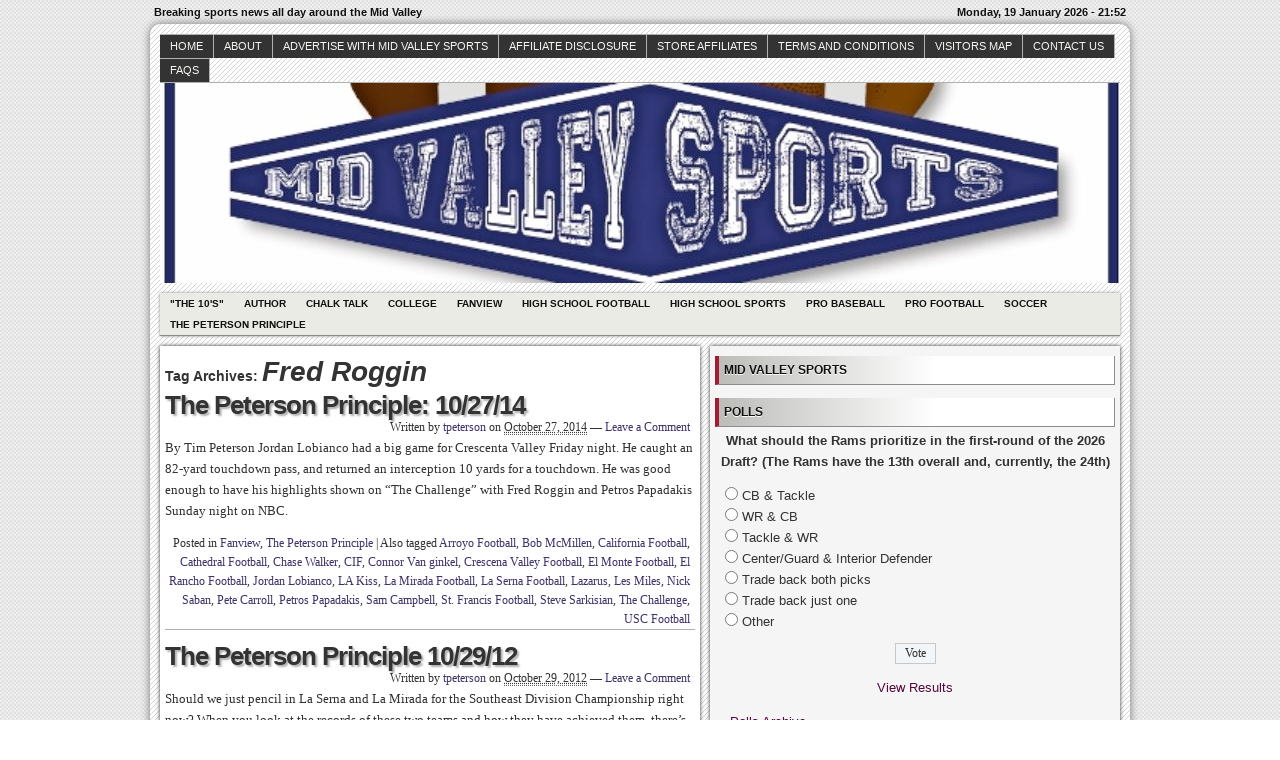

--- FILE ---
content_type: text/html; charset=UTF-8
request_url: http://midvalleysports.com/?tag=fred-roggin
body_size: 13587
content:



<!DOCTYPE html>
<!--[if IE 6 ]>    <html class="no-js ie6" dir="ltr" lang="en" prefix="og: https://ogp.me/ns#"> <![endif]-->
<!--[if IE 7 ]>    <html class="no-js ie7" dir="ltr" lang="en" prefix="og: https://ogp.me/ns#"> <![endif]-->
<!--[if IE 8 ]>    <html class="no-js ie8" dir="ltr" lang="en" prefix="og: https://ogp.me/ns#"> <![endif]-->
<!--[if (gte IE 9)|!(IE)]><!--> <html class="no-js" dir="ltr" lang="en" prefix="og: https://ogp.me/ns#"> <!--<![endif]-->

<head>
	<meta http-equiv="Content-Type" content="text/html; charset=UTF-8" />
	<meta name="generator" content="WordPress" />
	<!--
	+-+-+-+-+-+-+-+-+-+ +-+-+ +-+-+-+ +-+-+-+-+ 
	|W|o|r|d|P|r|e|s|s| |i|s| |t|h|e| |b|e|s|t| 
	+-+-+-+-+-+-+-+-+-+ +-+-+ +-+-+-+ +-+-+-+-+ -->

	

	<link rel="profile" href="http://purl.org/uF/hAtom/0.1/" />
	<link rel="profile" href="http://purl.org/uF/2008/03/" />

	<!-- Stylesheets -->
	<link rel="stylesheet" href="http://midvalleysports.com/wp-content/themes/redline/style.css" type="text/css" media="screen, projection" />
	<link rel="stylesheet" href="http://midvalleysports.com/wp-content/themes/redline/library/media/css/print.css" type="text/css" media="print" />
	<!--[if lt IE 9]> <script src="http://midvalleysports.com/wp-content/themes/redline/library/media/js/html5shiv.js" type="text/javascript"</script> <![endif]-->

	<!-- Links: RSS + Atom Syndication + Pingback etc. -->
	<link rel="alternate" href="http://midvalleysports.com/?feed=atom" type="application/atom+xml" title="Sitewide ATOM Feed" />
	<link rel="pingback" href="http://midvalleysports.com/xmlrpc.php" />

	
	<!-- Theme Hook. Place any custom script or code here but not bellow wp_head() -->
		<style>img:is([sizes="auto" i], [sizes^="auto," i]) { contain-intrinsic-size: 3000px 1500px }</style>
	
		<!-- All in One SEO 4.8.7 - aioseo.com -->
		<title>Fred Roggin | MidValleySports.Com</title>
	<meta name="robots" content="max-image-preview:large" />
	<link rel="canonical" href="http://midvalleysports.com/?tag=fred-roggin" />
	<meta name="generator" content="All in One SEO (AIOSEO) 4.8.7" />
		<script type="application/ld+json" class="aioseo-schema">
			{"@context":"https:\/\/schema.org","@graph":[{"@type":"BreadcrumbList","@id":"http:\/\/midvalleysports.com\/?tag=fred-roggin#breadcrumblist","itemListElement":[{"@type":"ListItem","@id":"http:\/\/midvalleysports.com#listItem","position":1,"name":"Home","item":"http:\/\/midvalleysports.com","nextItem":{"@type":"ListItem","@id":"http:\/\/midvalleysports.com\/?tag=fred-roggin#listItem","name":"Fred Roggin"}},{"@type":"ListItem","@id":"http:\/\/midvalleysports.com\/?tag=fred-roggin#listItem","position":2,"name":"Fred Roggin","previousItem":{"@type":"ListItem","@id":"http:\/\/midvalleysports.com#listItem","name":"Home"}}]},{"@type":"CollectionPage","@id":"http:\/\/midvalleysports.com\/?tag=fred-roggin#collectionpage","url":"http:\/\/midvalleysports.com\/?tag=fred-roggin","name":"Fred Roggin | MidValleySports.Com","inLanguage":"en","isPartOf":{"@id":"http:\/\/midvalleysports.com\/#website"},"breadcrumb":{"@id":"http:\/\/midvalleysports.com\/?tag=fred-roggin#breadcrumblist"}},{"@type":"Organization","@id":"http:\/\/midvalleysports.com\/#organization","name":"MidValleySports.Com","description":"Breaking sports news all day around the Mid Valley","url":"http:\/\/midvalleysports.com\/"},{"@type":"WebSite","@id":"http:\/\/midvalleysports.com\/#website","url":"http:\/\/midvalleysports.com\/","name":"MidValleySports.Com","description":"Breaking sports news all day around the Mid Valley","inLanguage":"en","publisher":{"@id":"http:\/\/midvalleysports.com\/#organization"}}]}
		</script>
		<!-- All in One SEO -->

<link rel="alternate" type="application/rss+xml" title="MidValleySports.Com &raquo; Feed" href="http://midvalleysports.com/?feed=rss2" />
<link rel="alternate" type="application/rss+xml" title="MidValleySports.Com &raquo; Comments Feed" href="http://midvalleysports.com/?feed=comments-rss2" />
<link rel="alternate" type="application/rss+xml" title="MidValleySports.Com &raquo; Fred Roggin Tag Feed" href="http://midvalleysports.com/?feed=rss2&#038;tag=fred-roggin" />
<script type="text/javascript">
/* <![CDATA[ */
window._wpemojiSettings = {"baseUrl":"https:\/\/s.w.org\/images\/core\/emoji\/16.0.1\/72x72\/","ext":".png","svgUrl":"https:\/\/s.w.org\/images\/core\/emoji\/16.0.1\/svg\/","svgExt":".svg","source":{"concatemoji":"http:\/\/midvalleysports.com\/wp-includes\/js\/wp-emoji-release.min.js?ver=6.8.3"}};
/*! This file is auto-generated */
!function(s,n){var o,i,e;function c(e){try{var t={supportTests:e,timestamp:(new Date).valueOf()};sessionStorage.setItem(o,JSON.stringify(t))}catch(e){}}function p(e,t,n){e.clearRect(0,0,e.canvas.width,e.canvas.height),e.fillText(t,0,0);var t=new Uint32Array(e.getImageData(0,0,e.canvas.width,e.canvas.height).data),a=(e.clearRect(0,0,e.canvas.width,e.canvas.height),e.fillText(n,0,0),new Uint32Array(e.getImageData(0,0,e.canvas.width,e.canvas.height).data));return t.every(function(e,t){return e===a[t]})}function u(e,t){e.clearRect(0,0,e.canvas.width,e.canvas.height),e.fillText(t,0,0);for(var n=e.getImageData(16,16,1,1),a=0;a<n.data.length;a++)if(0!==n.data[a])return!1;return!0}function f(e,t,n,a){switch(t){case"flag":return n(e,"\ud83c\udff3\ufe0f\u200d\u26a7\ufe0f","\ud83c\udff3\ufe0f\u200b\u26a7\ufe0f")?!1:!n(e,"\ud83c\udde8\ud83c\uddf6","\ud83c\udde8\u200b\ud83c\uddf6")&&!n(e,"\ud83c\udff4\udb40\udc67\udb40\udc62\udb40\udc65\udb40\udc6e\udb40\udc67\udb40\udc7f","\ud83c\udff4\u200b\udb40\udc67\u200b\udb40\udc62\u200b\udb40\udc65\u200b\udb40\udc6e\u200b\udb40\udc67\u200b\udb40\udc7f");case"emoji":return!a(e,"\ud83e\udedf")}return!1}function g(e,t,n,a){var r="undefined"!=typeof WorkerGlobalScope&&self instanceof WorkerGlobalScope?new OffscreenCanvas(300,150):s.createElement("canvas"),o=r.getContext("2d",{willReadFrequently:!0}),i=(o.textBaseline="top",o.font="600 32px Arial",{});return e.forEach(function(e){i[e]=t(o,e,n,a)}),i}function t(e){var t=s.createElement("script");t.src=e,t.defer=!0,s.head.appendChild(t)}"undefined"!=typeof Promise&&(o="wpEmojiSettingsSupports",i=["flag","emoji"],n.supports={everything:!0,everythingExceptFlag:!0},e=new Promise(function(e){s.addEventListener("DOMContentLoaded",e,{once:!0})}),new Promise(function(t){var n=function(){try{var e=JSON.parse(sessionStorage.getItem(o));if("object"==typeof e&&"number"==typeof e.timestamp&&(new Date).valueOf()<e.timestamp+604800&&"object"==typeof e.supportTests)return e.supportTests}catch(e){}return null}();if(!n){if("undefined"!=typeof Worker&&"undefined"!=typeof OffscreenCanvas&&"undefined"!=typeof URL&&URL.createObjectURL&&"undefined"!=typeof Blob)try{var e="postMessage("+g.toString()+"("+[JSON.stringify(i),f.toString(),p.toString(),u.toString()].join(",")+"));",a=new Blob([e],{type:"text/javascript"}),r=new Worker(URL.createObjectURL(a),{name:"wpTestEmojiSupports"});return void(r.onmessage=function(e){c(n=e.data),r.terminate(),t(n)})}catch(e){}c(n=g(i,f,p,u))}t(n)}).then(function(e){for(var t in e)n.supports[t]=e[t],n.supports.everything=n.supports.everything&&n.supports[t],"flag"!==t&&(n.supports.everythingExceptFlag=n.supports.everythingExceptFlag&&n.supports[t]);n.supports.everythingExceptFlag=n.supports.everythingExceptFlag&&!n.supports.flag,n.DOMReady=!1,n.readyCallback=function(){n.DOMReady=!0}}).then(function(){return e}).then(function(){var e;n.supports.everything||(n.readyCallback(),(e=n.source||{}).concatemoji?t(e.concatemoji):e.wpemoji&&e.twemoji&&(t(e.twemoji),t(e.wpemoji)))}))}((window,document),window._wpemojiSettings);
/* ]]> */
</script>
<style id='wp-emoji-styles-inline-css' type='text/css'>

	img.wp-smiley, img.emoji {
		display: inline !important;
		border: none !important;
		box-shadow: none !important;
		height: 1em !important;
		width: 1em !important;
		margin: 0 0.07em !important;
		vertical-align: -0.1em !important;
		background: none !important;
		padding: 0 !important;
	}
</style>
<link rel='stylesheet' id='wp-block-library-css' href='http://midvalleysports.com/wp-includes/css/dist/block-library/style.min.css?ver=6.8.3' type='text/css' media='all' />
<style id='classic-theme-styles-inline-css' type='text/css'>
/*! This file is auto-generated */
.wp-block-button__link{color:#fff;background-color:#32373c;border-radius:9999px;box-shadow:none;text-decoration:none;padding:calc(.667em + 2px) calc(1.333em + 2px);font-size:1.125em}.wp-block-file__button{background:#32373c;color:#fff;text-decoration:none}
</style>
<style id='global-styles-inline-css' type='text/css'>
:root{--wp--preset--aspect-ratio--square: 1;--wp--preset--aspect-ratio--4-3: 4/3;--wp--preset--aspect-ratio--3-4: 3/4;--wp--preset--aspect-ratio--3-2: 3/2;--wp--preset--aspect-ratio--2-3: 2/3;--wp--preset--aspect-ratio--16-9: 16/9;--wp--preset--aspect-ratio--9-16: 9/16;--wp--preset--color--black: #000000;--wp--preset--color--cyan-bluish-gray: #abb8c3;--wp--preset--color--white: #ffffff;--wp--preset--color--pale-pink: #f78da7;--wp--preset--color--vivid-red: #cf2e2e;--wp--preset--color--luminous-vivid-orange: #ff6900;--wp--preset--color--luminous-vivid-amber: #fcb900;--wp--preset--color--light-green-cyan: #7bdcb5;--wp--preset--color--vivid-green-cyan: #00d084;--wp--preset--color--pale-cyan-blue: #8ed1fc;--wp--preset--color--vivid-cyan-blue: #0693e3;--wp--preset--color--vivid-purple: #9b51e0;--wp--preset--gradient--vivid-cyan-blue-to-vivid-purple: linear-gradient(135deg,rgba(6,147,227,1) 0%,rgb(155,81,224) 100%);--wp--preset--gradient--light-green-cyan-to-vivid-green-cyan: linear-gradient(135deg,rgb(122,220,180) 0%,rgb(0,208,130) 100%);--wp--preset--gradient--luminous-vivid-amber-to-luminous-vivid-orange: linear-gradient(135deg,rgba(252,185,0,1) 0%,rgba(255,105,0,1) 100%);--wp--preset--gradient--luminous-vivid-orange-to-vivid-red: linear-gradient(135deg,rgba(255,105,0,1) 0%,rgb(207,46,46) 100%);--wp--preset--gradient--very-light-gray-to-cyan-bluish-gray: linear-gradient(135deg,rgb(238,238,238) 0%,rgb(169,184,195) 100%);--wp--preset--gradient--cool-to-warm-spectrum: linear-gradient(135deg,rgb(74,234,220) 0%,rgb(151,120,209) 20%,rgb(207,42,186) 40%,rgb(238,44,130) 60%,rgb(251,105,98) 80%,rgb(254,248,76) 100%);--wp--preset--gradient--blush-light-purple: linear-gradient(135deg,rgb(255,206,236) 0%,rgb(152,150,240) 100%);--wp--preset--gradient--blush-bordeaux: linear-gradient(135deg,rgb(254,205,165) 0%,rgb(254,45,45) 50%,rgb(107,0,62) 100%);--wp--preset--gradient--luminous-dusk: linear-gradient(135deg,rgb(255,203,112) 0%,rgb(199,81,192) 50%,rgb(65,88,208) 100%);--wp--preset--gradient--pale-ocean: linear-gradient(135deg,rgb(255,245,203) 0%,rgb(182,227,212) 50%,rgb(51,167,181) 100%);--wp--preset--gradient--electric-grass: linear-gradient(135deg,rgb(202,248,128) 0%,rgb(113,206,126) 100%);--wp--preset--gradient--midnight: linear-gradient(135deg,rgb(2,3,129) 0%,rgb(40,116,252) 100%);--wp--preset--font-size--small: 13px;--wp--preset--font-size--medium: 20px;--wp--preset--font-size--large: 36px;--wp--preset--font-size--x-large: 42px;--wp--preset--spacing--20: 0.44rem;--wp--preset--spacing--30: 0.67rem;--wp--preset--spacing--40: 1rem;--wp--preset--spacing--50: 1.5rem;--wp--preset--spacing--60: 2.25rem;--wp--preset--spacing--70: 3.38rem;--wp--preset--spacing--80: 5.06rem;--wp--preset--shadow--natural: 6px 6px 9px rgba(0, 0, 0, 0.2);--wp--preset--shadow--deep: 12px 12px 50px rgba(0, 0, 0, 0.4);--wp--preset--shadow--sharp: 6px 6px 0px rgba(0, 0, 0, 0.2);--wp--preset--shadow--outlined: 6px 6px 0px -3px rgba(255, 255, 255, 1), 6px 6px rgba(0, 0, 0, 1);--wp--preset--shadow--crisp: 6px 6px 0px rgba(0, 0, 0, 1);}:where(.is-layout-flex){gap: 0.5em;}:where(.is-layout-grid){gap: 0.5em;}body .is-layout-flex{display: flex;}.is-layout-flex{flex-wrap: wrap;align-items: center;}.is-layout-flex > :is(*, div){margin: 0;}body .is-layout-grid{display: grid;}.is-layout-grid > :is(*, div){margin: 0;}:where(.wp-block-columns.is-layout-flex){gap: 2em;}:where(.wp-block-columns.is-layout-grid){gap: 2em;}:where(.wp-block-post-template.is-layout-flex){gap: 1.25em;}:where(.wp-block-post-template.is-layout-grid){gap: 1.25em;}.has-black-color{color: var(--wp--preset--color--black) !important;}.has-cyan-bluish-gray-color{color: var(--wp--preset--color--cyan-bluish-gray) !important;}.has-white-color{color: var(--wp--preset--color--white) !important;}.has-pale-pink-color{color: var(--wp--preset--color--pale-pink) !important;}.has-vivid-red-color{color: var(--wp--preset--color--vivid-red) !important;}.has-luminous-vivid-orange-color{color: var(--wp--preset--color--luminous-vivid-orange) !important;}.has-luminous-vivid-amber-color{color: var(--wp--preset--color--luminous-vivid-amber) !important;}.has-light-green-cyan-color{color: var(--wp--preset--color--light-green-cyan) !important;}.has-vivid-green-cyan-color{color: var(--wp--preset--color--vivid-green-cyan) !important;}.has-pale-cyan-blue-color{color: var(--wp--preset--color--pale-cyan-blue) !important;}.has-vivid-cyan-blue-color{color: var(--wp--preset--color--vivid-cyan-blue) !important;}.has-vivid-purple-color{color: var(--wp--preset--color--vivid-purple) !important;}.has-black-background-color{background-color: var(--wp--preset--color--black) !important;}.has-cyan-bluish-gray-background-color{background-color: var(--wp--preset--color--cyan-bluish-gray) !important;}.has-white-background-color{background-color: var(--wp--preset--color--white) !important;}.has-pale-pink-background-color{background-color: var(--wp--preset--color--pale-pink) !important;}.has-vivid-red-background-color{background-color: var(--wp--preset--color--vivid-red) !important;}.has-luminous-vivid-orange-background-color{background-color: var(--wp--preset--color--luminous-vivid-orange) !important;}.has-luminous-vivid-amber-background-color{background-color: var(--wp--preset--color--luminous-vivid-amber) !important;}.has-light-green-cyan-background-color{background-color: var(--wp--preset--color--light-green-cyan) !important;}.has-vivid-green-cyan-background-color{background-color: var(--wp--preset--color--vivid-green-cyan) !important;}.has-pale-cyan-blue-background-color{background-color: var(--wp--preset--color--pale-cyan-blue) !important;}.has-vivid-cyan-blue-background-color{background-color: var(--wp--preset--color--vivid-cyan-blue) !important;}.has-vivid-purple-background-color{background-color: var(--wp--preset--color--vivid-purple) !important;}.has-black-border-color{border-color: var(--wp--preset--color--black) !important;}.has-cyan-bluish-gray-border-color{border-color: var(--wp--preset--color--cyan-bluish-gray) !important;}.has-white-border-color{border-color: var(--wp--preset--color--white) !important;}.has-pale-pink-border-color{border-color: var(--wp--preset--color--pale-pink) !important;}.has-vivid-red-border-color{border-color: var(--wp--preset--color--vivid-red) !important;}.has-luminous-vivid-orange-border-color{border-color: var(--wp--preset--color--luminous-vivid-orange) !important;}.has-luminous-vivid-amber-border-color{border-color: var(--wp--preset--color--luminous-vivid-amber) !important;}.has-light-green-cyan-border-color{border-color: var(--wp--preset--color--light-green-cyan) !important;}.has-vivid-green-cyan-border-color{border-color: var(--wp--preset--color--vivid-green-cyan) !important;}.has-pale-cyan-blue-border-color{border-color: var(--wp--preset--color--pale-cyan-blue) !important;}.has-vivid-cyan-blue-border-color{border-color: var(--wp--preset--color--vivid-cyan-blue) !important;}.has-vivid-purple-border-color{border-color: var(--wp--preset--color--vivid-purple) !important;}.has-vivid-cyan-blue-to-vivid-purple-gradient-background{background: var(--wp--preset--gradient--vivid-cyan-blue-to-vivid-purple) !important;}.has-light-green-cyan-to-vivid-green-cyan-gradient-background{background: var(--wp--preset--gradient--light-green-cyan-to-vivid-green-cyan) !important;}.has-luminous-vivid-amber-to-luminous-vivid-orange-gradient-background{background: var(--wp--preset--gradient--luminous-vivid-amber-to-luminous-vivid-orange) !important;}.has-luminous-vivid-orange-to-vivid-red-gradient-background{background: var(--wp--preset--gradient--luminous-vivid-orange-to-vivid-red) !important;}.has-very-light-gray-to-cyan-bluish-gray-gradient-background{background: var(--wp--preset--gradient--very-light-gray-to-cyan-bluish-gray) !important;}.has-cool-to-warm-spectrum-gradient-background{background: var(--wp--preset--gradient--cool-to-warm-spectrum) !important;}.has-blush-light-purple-gradient-background{background: var(--wp--preset--gradient--blush-light-purple) !important;}.has-blush-bordeaux-gradient-background{background: var(--wp--preset--gradient--blush-bordeaux) !important;}.has-luminous-dusk-gradient-background{background: var(--wp--preset--gradient--luminous-dusk) !important;}.has-pale-ocean-gradient-background{background: var(--wp--preset--gradient--pale-ocean) !important;}.has-electric-grass-gradient-background{background: var(--wp--preset--gradient--electric-grass) !important;}.has-midnight-gradient-background{background: var(--wp--preset--gradient--midnight) !important;}.has-small-font-size{font-size: var(--wp--preset--font-size--small) !important;}.has-medium-font-size{font-size: var(--wp--preset--font-size--medium) !important;}.has-large-font-size{font-size: var(--wp--preset--font-size--large) !important;}.has-x-large-font-size{font-size: var(--wp--preset--font-size--x-large) !important;}
:where(.wp-block-post-template.is-layout-flex){gap: 1.25em;}:where(.wp-block-post-template.is-layout-grid){gap: 1.25em;}
:where(.wp-block-columns.is-layout-flex){gap: 2em;}:where(.wp-block-columns.is-layout-grid){gap: 2em;}
:root :where(.wp-block-pullquote){font-size: 1.5em;line-height: 1.6;}
</style>
<link rel='stylesheet' id='wp-polls-css' href='http://midvalleysports.com/wp-content/plugins/wp-polls/polls-css.css?ver=2.77.3' type='text/css' media='all' />
<style id='wp-polls-inline-css' type='text/css'>
.wp-polls .pollbar {
	margin: 1px;
	font-size: 8px;
	line-height: 10px;
	height: 10px;
	background-image: url('http://midvalleysports.com/wp-content/plugins/wp-polls/images/default_gradient/pollbg.gif');
	border: 1px solid #c8c8c8;
}

</style>
<script type="text/javascript" src="http://midvalleysports.com/wp-includes/js/jquery/jquery.min.js?ver=3.7.1" id="jquery-core-js"></script>
<script type="text/javascript" src="http://midvalleysports.com/wp-includes/js/jquery/jquery-migrate.min.js?ver=3.4.1" id="jquery-migrate-js"></script>
<script type="text/javascript" src="http://midvalleysports.com/wp-content/plugins/areyousure/js/ays_js.js?ver=6.8.3" id="ays_js-js"></script>
<script type="text/javascript" src="http://midvalleysports.com/wp-content/themes/redline/library/media/js/modernizr.js?ver=2.8.2" id="modernizr-js"></script>
<link rel="https://api.w.org/" href="http://midvalleysports.com/index.php?rest_route=/" /><link rel="alternate" title="JSON" type="application/json" href="http://midvalleysports.com/index.php?rest_route=/wp/v2/tags/6515" /><link rel="EditURI" type="application/rsd+xml" title="RSD" href="http://midvalleysports.com/xmlrpc.php?rsd" />
<style data-context="foundation-flickity-css">/*! Flickity v2.0.2
http://flickity.metafizzy.co
---------------------------------------------- */.flickity-enabled{position:relative}.flickity-enabled:focus{outline:0}.flickity-viewport{overflow:hidden;position:relative;height:100%}.flickity-slider{position:absolute;width:100%;height:100%}.flickity-enabled.is-draggable{-webkit-tap-highlight-color:transparent;tap-highlight-color:transparent;-webkit-user-select:none;-moz-user-select:none;-ms-user-select:none;user-select:none}.flickity-enabled.is-draggable .flickity-viewport{cursor:move;cursor:-webkit-grab;cursor:grab}.flickity-enabled.is-draggable .flickity-viewport.is-pointer-down{cursor:-webkit-grabbing;cursor:grabbing}.flickity-prev-next-button{position:absolute;top:50%;width:44px;height:44px;border:none;border-radius:50%;background:#fff;background:hsla(0,0%,100%,.75);cursor:pointer;-webkit-transform:translateY(-50%);transform:translateY(-50%)}.flickity-prev-next-button:hover{background:#fff}.flickity-prev-next-button:focus{outline:0;box-shadow:0 0 0 5px #09f}.flickity-prev-next-button:active{opacity:.6}.flickity-prev-next-button.previous{left:10px}.flickity-prev-next-button.next{right:10px}.flickity-rtl .flickity-prev-next-button.previous{left:auto;right:10px}.flickity-rtl .flickity-prev-next-button.next{right:auto;left:10px}.flickity-prev-next-button:disabled{opacity:.3;cursor:auto}.flickity-prev-next-button svg{position:absolute;left:20%;top:20%;width:60%;height:60%}.flickity-prev-next-button .arrow{fill:#333}.flickity-page-dots{position:absolute;width:100%;bottom:-25px;padding:0;margin:0;list-style:none;text-align:center;line-height:1}.flickity-rtl .flickity-page-dots{direction:rtl}.flickity-page-dots .dot{display:inline-block;width:10px;height:10px;margin:0 8px;background:#333;border-radius:50%;opacity:.25;cursor:pointer}.flickity-page-dots .dot.is-selected{opacity:1}</style><style data-context="foundation-slideout-css">.slideout-menu{position:fixed;left:0;top:0;bottom:0;right:auto;z-index:0;width:256px;overflow-y:auto;-webkit-overflow-scrolling:touch;display:none}.slideout-menu.pushit-right{left:auto;right:0}.slideout-panel{position:relative;z-index:1;will-change:transform}.slideout-open,.slideout-open .slideout-panel,.slideout-open body{overflow:hidden}.slideout-open .slideout-menu{display:block}.pushit{display:none}</style><style type="text/css">
#logo {
background: #8E8E8E url(http://midvalleysports.com/wp-content/uploads/2017/10/cropped-MVS-LOGO_2-640x357-1.jpg) bottom center no-repeat;
height: 200px;
width: 960px;
}
			  #blog_header a { display: none; }

		
</style>
<style>.ios7.web-app-mode.has-fixed header{ background-color: rgba(3,122,221,.88);}</style></head><!--END head-->

<!--BEGIN body-->
<body class="archive tag tag-fred-roggin tag-6515 wp-theme-redline">

	<!--Begin infoarea-->
	<section id="siteinfo"><table id="feedarea" title="site information"><tr>
		<td style="float: left;">Breaking sports news all day around the Mid Valley</td>
		<td style="float: right;">Monday, 19 January 2026 - 21:52</td>
	</tr></table></section>
	<!--End infoarea -->

	<!--BEGIN #container-->
	<div id="container">
	
	<!--BEGIN .header-->
	<div id="header">

		<div id="topmenu" role="navigation"> 
			<!--Primary menu /Pages/--><nav id="prim_nav"><div class="menu"><ul class="nav"><li ><a href="http://midvalleysports.com/">Home</a></li><li class="page_item page-item-2"><a href="http://midvalleysports.com/?page_id=2">About</a></li><li class="page_item page-item-26072"><a href="http://midvalleysports.com/?page_id=26072">Advertise with Mid Valley Sports</a></li><li class="page_item page-item-73594"><a href="http://midvalleysports.com/?page_id=73594">Affiliate Disclosure</a></li><li class="page_item page-item-69968 page_item_has_children"><a href="http://midvalleysports.com/?page_id=69968">Store Affiliates</a><ul class='children'><li class="page_item page-item-69970"><a href="http://midvalleysports.com/?page_id=69970">Affiliate Login</a></li><li class="page_item page-item-69969"><a href="http://midvalleysports.com/?page_id=69969">Register</a></li></ul></li><li class="page_item page-item-69971"><a href="http://midvalleysports.com/?page_id=69971">Terms and Conditions</a></li><li class="page_item page-item-9031"><a href="http://midvalleysports.com/?page_id=9031">Visitors Map</a></li><li class="page_item page-item-186"><a href="http://midvalleysports.com/?page_id=186">Contact Us</a></li><li class="page_item page-item-673"><a href="http://midvalleysports.com/?page_id=673">faqs</a></li></ul></div></nav><!--END Primary menu /Pages/--> 
		</div><!--END #topmenu-->

		<!--Logo-->
		<header role="banner"><div id="logo">
		<h1 id="blog_header"><a href="http://midvalleysports.com/" title="Breaking sports news all day around the Mid Valley" rel="home">MidValleySports.Com</a></h1></div></header><!--End Logo-->

		<!--Secondary menu-->
		<div id="sec_nav" role="navigation"><div id="catg"><ul class="nav">	<li class="cat-item cat-item-5"><a href="http://midvalleysports.com/?cat=5">&quot;The 10&#039;s&quot;</a>
</li>
	<li class="cat-item cat-item-13570"><a href="http://midvalleysports.com/?cat=13570">Author</a>
</li>
	<li class="cat-item cat-item-3738"><a href="http://midvalleysports.com/?cat=3738">Chalk Talk</a>
</li>
	<li class="cat-item cat-item-871"><a href="http://midvalleysports.com/?cat=871">College</a>
</li>
	<li class="cat-item cat-item-6"><a href="http://midvalleysports.com/?cat=6">Fanview</a>
</li>
	<li class="cat-item cat-item-12816"><a href="http://midvalleysports.com/?cat=12816">High School Football</a>
</li>
	<li class="cat-item cat-item-3"><a href="http://midvalleysports.com/?cat=3">High School Sports</a>
</li>
	<li class="cat-item cat-item-11059"><a href="http://midvalleysports.com/?cat=11059">Pro Baseball</a>
</li>
	<li class="cat-item cat-item-8"><a href="http://midvalleysports.com/?cat=8">Pro Football</a>
</li>
	<li class="cat-item cat-item-25"><a href="http://midvalleysports.com/?cat=25">Soccer</a>
</li>
	<li class="cat-item cat-item-12817"><a href="http://midvalleysports.com/?cat=12817">The Peterson Principle</a>
</li>
</ul></div></div>

	</div><!--END .header-->

	<!--BEGIN #content-->
	<div id="content">
			<!--BEGIN #primary .hfeed-->
			<div id="primary" class="hfeed" role="main">
							<h2 class="page-title archive-title">Tag Archives: <span id="tag-title">Fred Roggin</span></h2>
								
				<!--BEGIN .hentry-->
				<div id="post-43915" class="post-43915 post type-post status-publish format-standard hentry category-fanview category-petersonprince tag-arroyo-football tag-bob-mcmillen tag-california-football tag-cathedral-football tag-chase-walker tag-cif tag-connor-van-ginkel tag-crescena-valley-football tag-el-monte-football tag-el-rancho-football tag-fred-roggin tag-jordan-lobianco tag-la-kiss tag-la-mirada-football tag-la-serna-football tag-lazarus tag-les-miles tag-nick-saban tag-pete-carroll tag-petros-papadakis tag-sam-campbell tag-st-francis-football tag-steve-sarkisian tag-the-challenge tag-usc-football p publish first-post author-tpeterson cat tag y2014 m10 d27 h05 alt">
					<h2 class="entry-title"><a href="http://midvalleysports.com/?p=43915" rel="bookmark" title="Permanent Link to The Peterson Principle: 10/27/14">The Peterson Principle: 10/27/14</a></h2>

					<!--BEGIN .entry-meta .entry-header-->
					<div class="entry-meta entry-header">
						<span class="author vcard">Written by <a class="url fn" href="http://midvalleysports.com/?author=4" title="View all posts by tpeterson">tpeterson</a></span>
						<span class="published">on <abbr class="published-time" title="October 27, 2014 - 12:00 pm">October 27, 2014</abbr></span>
						<span class="meta-sep">&mdash;</span>
						<span class="comment-count"><a href="http://midvalleysports.com/?p=43915#respond">Leave a Comment</a></span>
											<!--END .entry-meta .entry-header-->
					</div>

					<!--BEGIN .entry-summary .article-->
					<div class="entry-summary article">
						<p>By Tim Peterson Jordan Lobianco had a big game for Crescenta Valley Friday night. He caught an 82-yard touchdown pass, and returned an interception 10 yards for a touchdown. He was good enough to have his highlights shown on “The Challenge” with Fred Roggin and Petros Papadakis Sunday night on NBC.</p>
					<!--END .entry-summary .article-->
					</div>

					<!--BEGIN .entry-meta .entry-footer-->
					<div class="entry-meta entry-footer">
						<span class="entry-categories">Posted in <a href="http://midvalleysports.com/?cat=6" rel="category">Fanview</a>, <a href="http://midvalleysports.com/?cat=12817" rel="category">The Peterson Principle</a></span>
												<span class="meta-sep">|</span>
						<span class="entry-tags">Also tagged <a href="http://midvalleysports.com/?tag=arroyo-football" rel="tag">Arroyo Football</a>, <a href="http://midvalleysports.com/?tag=bob-mcmillen" rel="tag">Bob McMillen</a>, <a href="http://midvalleysports.com/?tag=california-football" rel="tag">California Football</a>, <a href="http://midvalleysports.com/?tag=cathedral-football" rel="tag">Cathedral Football</a>, <a href="http://midvalleysports.com/?tag=chase-walker" rel="tag">Chase Walker</a>, <a href="http://midvalleysports.com/?tag=cif" rel="tag">CIF</a>, <a href="http://midvalleysports.com/?tag=connor-van-ginkel" rel="tag">Connor Van ginkel</a>, <a href="http://midvalleysports.com/?tag=crescena-valley-football" rel="tag">Crescena Valley Football</a>, <a href="http://midvalleysports.com/?tag=el-monte-football" rel="tag">El Monte Football</a>, <a href="http://midvalleysports.com/?tag=el-rancho-football" rel="tag">El Rancho Football</a>, <a href="http://midvalleysports.com/?tag=jordan-lobianco" rel="tag">Jordan Lobianco</a>, <a href="http://midvalleysports.com/?tag=la-kiss" rel="tag">LA Kiss</a>, <a href="http://midvalleysports.com/?tag=la-mirada-football" rel="tag">La Mirada Football</a>, <a href="http://midvalleysports.com/?tag=la-serna-football" rel="tag">La Serna Football</a>, <a href="http://midvalleysports.com/?tag=lazarus" rel="tag">Lazarus</a>, <a href="http://midvalleysports.com/?tag=les-miles" rel="tag">Les Miles</a>, <a href="http://midvalleysports.com/?tag=nick-saban" rel="tag">Nick Saban</a>, <a href="http://midvalleysports.com/?tag=pete-carroll" rel="tag">Pete Carroll</a>, <a href="http://midvalleysports.com/?tag=petros-papadakis" rel="tag">Petros Papadakis</a>, <a href="http://midvalleysports.com/?tag=sam-campbell" rel="tag">Sam Campbell</a>, <a href="http://midvalleysports.com/?tag=st-francis-football" rel="tag">St. Francis Football</a>, <a href="http://midvalleysports.com/?tag=steve-sarkisian" rel="tag">Steve Sarkisian</a>, <a href="http://midvalleysports.com/?tag=the-challenge" rel="tag">The Challenge</a>, <a href="http://midvalleysports.com/?tag=usc-football" rel="tag">USC Football</a></span>
											<!--END .entry-meta .entry-footer-->
					</div>
				<!--END .hentry-->
				</div>

								
				<!--BEGIN .hentry-->
				<div id="post-28958" class="post-28958 post type-post status-publish format-standard hentry category-fanview category-petersonprince tag-adam-carrasco tag-artesia-football tag-bellflower-football tag-bishop-amat-football tag-bonita-football tag-brandon-martinez tag-burbank-football tag-burroughs-football tag-cerritos-football tag-dalls-shipp tag-del-rio-league tag-diamond-ranch-football tag-el-monte-football tag-frankie-palmer tag-fred-roggin tag-gerry-myres tag-gio-long tag-gladstone-football tag-glenn-football tag-griffin-bowl tag-hacienda-league tag-johnny-hills tag-kevin-dillman tag-la-canada-football tag-la-habra-football tag-la-mirada-football tag-la-serna-football tag-luke-gonzalez tag-marcel-perez tag-margarito-beltran tag-mayfair-football tag-mike-mcfarland tag-mike-moschetti tag-monrovia-football tag-muir-football tag-nick-mccarty tag-norco-football tag-northview-football tag-norwalk-football tag-pacific-league tag-paramount-football tag-rowland-football tag-san-dimas-football tag-san-gabriel-valley-league tag-santa-fe-football tag-south-el-monte-football tag-southeast-division tag-st-francis-football tag-st-paul-football tag-temple-city-football tag-the-challenge tag-tyler-luatua tag-warren-football tag-west-covina-football tag-westlake-football p1 publish author-tpeterson cat tag y2012 m10 d29 h12">
					<h2 class="entry-title"><a href="http://midvalleysports.com/?p=28958" rel="bookmark" title="Permanent Link to The Peterson Principle 10/29/12">The Peterson Principle 10/29/12</a></h2>

					<!--BEGIN .entry-meta .entry-header-->
					<div class="entry-meta entry-header">
						<span class="author vcard">Written by <a class="url fn" href="http://midvalleysports.com/?author=4" title="View all posts by tpeterson">tpeterson</a></span>
						<span class="published">on <abbr class="published-time" title="October 29, 2012 - 7:36 pm">October 29, 2012</abbr></span>
						<span class="meta-sep">&mdash;</span>
						<span class="comment-count"><a href="http://midvalleysports.com/?p=28958#respond">Leave a Comment</a></span>
											<!--END .entry-meta .entry-header-->
					</div>

					<!--BEGIN .entry-summary .article-->
					<div class="entry-summary article">
						<p>Should we just pencil in La Serna and La Mirada for the Southeast Division Championship right now? When you look at the records of these two teams and how they have achieved them, there&#8217;s really nobody close.</p>
					<!--END .entry-summary .article-->
					</div>

					<!--BEGIN .entry-meta .entry-footer-->
					<div class="entry-meta entry-footer">
						<span class="entry-categories">Posted in <a href="http://midvalleysports.com/?cat=6" rel="category">Fanview</a>, <a href="http://midvalleysports.com/?cat=12817" rel="category">The Peterson Principle</a></span>
												<span class="meta-sep">|</span>
						<span class="entry-tags">Also tagged <a href="http://midvalleysports.com/?tag=adam-carrasco" rel="tag">Adam Carrasco</a>, <a href="http://midvalleysports.com/?tag=artesia-football" rel="tag">Artesia Football</a>, <a href="http://midvalleysports.com/?tag=bellflower-football" rel="tag">Bellflower Football</a>, <a href="http://midvalleysports.com/?tag=bishop-amat-football" rel="tag">Bishop Amat Football</a>, <a href="http://midvalleysports.com/?tag=bonita-football" rel="tag">Bonita Football</a>, <a href="http://midvalleysports.com/?tag=brandon-martinez" rel="tag">Brandon Martinez</a>, <a href="http://midvalleysports.com/?tag=burbank-football" rel="tag">Burbank Football</a>, <a href="http://midvalleysports.com/?tag=burroughs-football" rel="tag">Burroughs Football</a>, <a href="http://midvalleysports.com/?tag=cerritos-football" rel="tag">Cerritos football</a>, <a href="http://midvalleysports.com/?tag=dalls-shipp" rel="tag">Dalls Shipp</a>, <a href="http://midvalleysports.com/?tag=del-rio-league" rel="tag">Del Rio League</a>, <a href="http://midvalleysports.com/?tag=diamond-ranch-football" rel="tag">Diamond Ranch Football</a>, <a href="http://midvalleysports.com/?tag=el-monte-football" rel="tag">El Monte Football</a>, <a href="http://midvalleysports.com/?tag=frankie-palmer" rel="tag">Frankie Palmer</a>, <a href="http://midvalleysports.com/?tag=gerry-myres" rel="tag">Gerry Myres</a>, <a href="http://midvalleysports.com/?tag=gio-long" rel="tag">Gio Long</a>, <a href="http://midvalleysports.com/?tag=gladstone-football" rel="tag">Gladstone Football</a>, <a href="http://midvalleysports.com/?tag=glenn-football" rel="tag">Glenn football</a>, <a href="http://midvalleysports.com/?tag=griffin-bowl" rel="tag">Griffin Bowl</a>, <a href="http://midvalleysports.com/?tag=hacienda-league" rel="tag">Hacienda League</a>, <a href="http://midvalleysports.com/?tag=johnny-hills" rel="tag">Johnny Hills</a>, <a href="http://midvalleysports.com/?tag=kevin-dillman" rel="tag">Kevin Dillman</a>, <a href="http://midvalleysports.com/?tag=la-canada-football" rel="tag">La Canada Football</a>, <a href="http://midvalleysports.com/?tag=la-habra-football" rel="tag">La Habra Football</a>, <a href="http://midvalleysports.com/?tag=la-mirada-football" rel="tag">La Mirada Football</a>, <a href="http://midvalleysports.com/?tag=la-serna-football" rel="tag">La Serna Football</a>, <a href="http://midvalleysports.com/?tag=luke-gonzalez" rel="tag">Luke Gonzalez</a>, <a href="http://midvalleysports.com/?tag=marcel-perez" rel="tag">Marcel Perez</a>, <a href="http://midvalleysports.com/?tag=margarito-beltran" rel="tag">Margarito Beltran</a>, <a href="http://midvalleysports.com/?tag=mayfair-football" rel="tag">Mayfair Football</a>, <a href="http://midvalleysports.com/?tag=mike-mcfarland" rel="tag">Mike McFarland</a>, <a href="http://midvalleysports.com/?tag=mike-moschetti" rel="tag">Mike Moschetti</a>, <a href="http://midvalleysports.com/?tag=monrovia-football" rel="tag">Monrovia Football</a>, <a href="http://midvalleysports.com/?tag=muir-football" rel="tag">Muir Football</a>, <a href="http://midvalleysports.com/?tag=nick-mccarty" rel="tag">Nick McCarty</a>, <a href="http://midvalleysports.com/?tag=norco-football" rel="tag">Norco Football</a>, <a href="http://midvalleysports.com/?tag=northview-football" rel="tag">Northview Football</a>, <a href="http://midvalleysports.com/?tag=norwalk-football" rel="tag">Norwalk Football</a>, <a href="http://midvalleysports.com/?tag=pacific-league" rel="tag">Pacific League</a>, <a href="http://midvalleysports.com/?tag=paramount-football" rel="tag">Paramount Football</a>, <a href="http://midvalleysports.com/?tag=rowland-football" rel="tag">Rowland Football</a>, <a href="http://midvalleysports.com/?tag=san-dimas-football" rel="tag">San Dimas Football</a>, <a href="http://midvalleysports.com/?tag=san-gabriel-valley-league" rel="tag">San Gabriel Valley League</a>, <a href="http://midvalleysports.com/?tag=santa-fe-football" rel="tag">Santa Fe Football</a>, <a href="http://midvalleysports.com/?tag=south-el-monte-football" rel="tag">South El Monte football</a>, <a href="http://midvalleysports.com/?tag=southeast-division" rel="tag">Southeast Division</a>, <a href="http://midvalleysports.com/?tag=st-francis-football" rel="tag">St. Francis Football</a>, <a href="http://midvalleysports.com/?tag=st-paul-football" rel="tag">St. Paul Football</a>, <a href="http://midvalleysports.com/?tag=temple-city-football" rel="tag">Temple City Football</a>, <a href="http://midvalleysports.com/?tag=the-challenge" rel="tag">The Challenge</a>, <a href="http://midvalleysports.com/?tag=tyler-luatua" rel="tag">Tyler Luatua</a>, <a href="http://midvalleysports.com/?tag=warren-football" rel="tag">Warren football</a>, <a href="http://midvalleysports.com/?tag=west-covina-football" rel="tag">West Covina football</a>, <a href="http://midvalleysports.com/?tag=westlake-football" rel="tag">Westlake Football</a></span>
											<!--END .entry-meta .entry-footer-->
					</div>
				<!--END .hentry-->
				</div>

								
				<!--BEGIN .hentry-->
				<div id="post-21144" class="post-21144 post type-post status-publish format-standard hentry category-fanview category-petersonprince tag-aaron-harang tag-albert-pujols tag-arte-moreno tag-bcs tag-c-j-wilson tag-chris-paul tag-dan-guerrero tag-david-stern tag-dwight-howard tag-fred-roggin tag-heisman-trophy tag-jim-mora-jr tag-lamar-odom tag-magic-johnson tag-marquis-bias tag-matt-barkley tag-pau-gasol tag-pete-carroll p2 publish author-tpeterson cat tag y2011 m12 d12 h14 alt">
					<h2 class="entry-title"><a href="http://midvalleysports.com/?p=21144" rel="bookmark" title="Permanent Link to The Peterson Principle 12/12/11">The Peterson Principle 12/12/11</a></h2>

					<!--BEGIN .entry-meta .entry-header-->
					<div class="entry-meta entry-header">
						<span class="author vcard">Written by <a class="url fn" href="http://midvalleysports.com/?author=4" title="View all posts by tpeterson">tpeterson</a></span>
						<span class="published">on <abbr class="published-time" title="December 12, 2011 - 9:55 pm">December 12, 2011</abbr></span>
						<span class="meta-sep">&mdash;</span>
						<span class="comment-count"><a href="http://midvalleysports.com/?p=21144#respond">Leave a Comment</a></span>
											<!--END .entry-meta .entry-header-->
					</div>

					<!--BEGIN .entry-summary .article-->
					<div class="entry-summary article">
						<p>It’s been a memorable week in sports – especially here in Southern California. And no I’m not talking about the Dodgers signing of Aaron Harang. There was the CIF Finals in the Mid-Valley and Southeast Divisions, big news out of Anaheim, and Los Angeles and there is a new chief in Westwood.  </p>
					<!--END .entry-summary .article-->
					</div>

					<!--BEGIN .entry-meta .entry-footer-->
					<div class="entry-meta entry-footer">
						<span class="entry-categories">Posted in <a href="http://midvalleysports.com/?cat=6" rel="category">Fanview</a>, <a href="http://midvalleysports.com/?cat=12817" rel="category">The Peterson Principle</a></span>
												<span class="meta-sep">|</span>
						<span class="entry-tags">Also tagged <a href="http://midvalleysports.com/?tag=aaron-harang" rel="tag">Aaron Harang</a>, <a href="http://midvalleysports.com/?tag=albert-pujols" rel="tag">Albert Pujols</a>, <a href="http://midvalleysports.com/?tag=arte-moreno" rel="tag">Arte Moreno</a>, <a href="http://midvalleysports.com/?tag=bcs" rel="tag">BCS</a>, <a href="http://midvalleysports.com/?tag=c-j-wilson" rel="tag">C.J. Wilson</a>, <a href="http://midvalleysports.com/?tag=chris-paul" rel="tag">Chris Paul</a>, <a href="http://midvalleysports.com/?tag=dan-guerrero" rel="tag">Dan Guerrero</a>, <a href="http://midvalleysports.com/?tag=david-stern" rel="tag">David Stern</a>, <a href="http://midvalleysports.com/?tag=dwight-howard" rel="tag">Dwight Howard</a>, <a href="http://midvalleysports.com/?tag=heisman-trophy" rel="tag">Heisman Trophy</a>, <a href="http://midvalleysports.com/?tag=jim-mora-jr" rel="tag">Jim Mora Jr.</a>, <a href="http://midvalleysports.com/?tag=lamar-odom" rel="tag">Lamar Odom</a>, <a href="http://midvalleysports.com/?tag=magic-johnson" rel="tag">Magic Johnson</a>, <a href="http://midvalleysports.com/?tag=marquis-bias" rel="tag">Marquis Bias</a>, <a href="http://midvalleysports.com/?tag=matt-barkley" rel="tag">Matt Barkley</a>, <a href="http://midvalleysports.com/?tag=pau-gasol" rel="tag">Pau Gasol</a>, <a href="http://midvalleysports.com/?tag=pete-carroll" rel="tag">Pete Carroll</a></span>
											<!--END .entry-meta .entry-footer-->
					</div>
				<!--END .hentry-->
				</div>

								<!--BEGIN .navigation-links-->
<nav id="page_navigation"><div class="navigation-links page-navigation">
	<span class="nav-next"></span>
	<span class="nav-previous"></span>
</div></nav><!--END .navigation-links-->
							<!--END #primary .hfeed-->
			</div>

	<!--BEGIN #secondary .aside-->
<div id="secondary" class="aside" role="complementary">
	<div id="sidebar_top"> 
		<div id="announcement" class="widget widget_gAnnouncement"><h3 class="widget-title">Mid Valley Sports</h3><script language="JavaScript" type="text/javascript">
	v_font='verdana,arial,sans-serif';
	v_fontSize='13px';
	v_fontSizeNS4='13px';
	v_fontWeight='normal';
	v_fontColor='Red';
	v_textDecoration='none';
	v_fontColorHover='#FFFFFF';//		| won't work
	v_textDecorationHover='none';//	| in Netscape4
	v_top=0;//	|
	v_left=0;//	| defining
	v_width=350;//	| the box
	v_height=100;//	|
	v_paddingTop=0;
	v_paddingLeft=0;
	v_position='relative';// absolute/relative
	v_timeout=5000;//1000 = 1 second
	v_slideSpeed=1;
	v_slideDirection=0;//0=down-up;1=up-down
	v_pauseOnMouseOver=true;// v2.2+ new below
	v_slideStep=1;//pixels
	v_textAlign='center';// left/center/right
	v_textVAlign='middle';// top/middle/bottom - won't work in Netscape4
	v_bgColor='transparent';
</script>
	<div>
	<script language="JavaScript" type="text/javascript">
	v_content=[['','What's the sports story of the week? Vote Below',''],['','What's the sports story of the week? Vote Below','']]
	</script>
	<script language="JavaScript" src="http://midvalleysports.com/wp-content/plugins/announcement-and-vertical-scroll-news/gAnnounce/gAnnounce.js"></script>
	</div>
</div><div id="polls-widget-5" class="widget widget_polls-widget"><h3 class="widget-title">Polls</h3><div id="polls-338" class="wp-polls">
	<form id="polls_form_338" class="wp-polls-form" action="/index.php" method="post">
		<p style="display: none;"><input type="hidden" id="poll_338_nonce" name="wp-polls-nonce" value="7bf9f2eac7" /></p>
		<p style="display: none;"><input type="hidden" name="poll_id" value="338" /></p>
		<p style="text-align: center;"><strong>What should the Rams prioritize in the first-round of the 2026 Draft? (The Rams have the 13th overall and, currently, the 24th)</strong></p><div id="polls-338-ans" class="wp-polls-ans"><ul class="wp-polls-ul">
		<li><input type="radio" id="poll-answer-4655" name="poll_338" value="4655" /> <label for="poll-answer-4655">CB &amp; Tackle</label></li>
		<li><input type="radio" id="poll-answer-4656" name="poll_338" value="4656" /> <label for="poll-answer-4656">WR &amp; CB</label></li>
		<li><input type="radio" id="poll-answer-4657" name="poll_338" value="4657" /> <label for="poll-answer-4657">Tackle &amp; WR</label></li>
		<li><input type="radio" id="poll-answer-4658" name="poll_338" value="4658" /> <label for="poll-answer-4658">Center/Guard &amp; Interior Defender</label></li>
		<li><input type="radio" id="poll-answer-4659" name="poll_338" value="4659" /> <label for="poll-answer-4659">Trade back both picks</label></li>
		<li><input type="radio" id="poll-answer-4660" name="poll_338" value="4660" /> <label for="poll-answer-4660">Trade back just one</label></li>
		<li><input type="radio" id="poll-answer-4661" name="poll_338" value="4661" /> <label for="poll-answer-4661">Other</label></li>
		</ul><p style="text-align: center;"><input type="button" name="vote" value="   Vote   " class="Buttons" onclick="poll_vote(338);" onkeypress="poll_result(338);" /></p><p style="text-align: center;"><a href="#ViewPollResults" onclick="poll_result(338); return false;" onkeypress="poll_result(338); return false;" title="View Results Of This Poll">View Results</a></p></div>
	</form>
</div>
<div id="polls-338-loading" class="wp-polls-loading"><img src="http://midvalleysports.com/wp-content/plugins/wp-polls/images/loading.gif" width="16" height="16" alt="Loading ..." title="Loading ..." class="wp-polls-image" />&nbsp;Loading ...</div>
<ul><li><a href="http://midvalleysports.com/pollsarchive">Polls Archive</a></li></ul></div>	</div>

	<div id="sidebar_bottom">
		<div id="sidebar_left">
			<div id="meta-3" class="widget widget_meta"><h3 class="widget-title">MVS Login</h3>
		<ul>
						<li><a href="http://midvalleysports.com/wp-login.php">Log in</a></li>
			<li><a href="http://midvalleysports.com/?feed=rss2">Entries feed</a></li>
			<li><a href="http://midvalleysports.com/?feed=comments-rss2">Comments feed</a></li>

			<li><a href="https://wordpress.org/">WordPress.org</a></li>
		</ul>

		</div>		</div>

		<div id="sidebar_right">
			
		<div id="recent-posts-3" class="widget widget_recent_entries">
		<h3 class="widget-title">Recent Posts</h3>
		<ul>
											<li>
					<a href="http://midvalleysports.com/?p=94159">The TEN: 1/19/2026</a>
									</li>
											<li>
					<a href="http://midvalleysports.com/?p=94157">Mid Valley Basketball Scoreboard</a>
									</li>
											<li>
					<a href="http://midvalleysports.com/?p=94151">Mid Valley Basketball Scoreboard</a>
									</li>
											<li>
					<a href="http://midvalleysports.com/?p=94140">San Marino Still Unbeaten in Rio</a>
									</li>
											<li>
					<a href="http://midvalleysports.com/?p=94131">Don Lugo Names Smolin Head Coach</a>
									</li>
					</ul>

		</div><div id="ghgpostwidget-3" class="widget widget_ghgpostwidget"><h3 class="widget-title">Older Posts</h3><ul><li><a href="http://midvalleysports.com/?p=94082" title="Mid Valley Basketball Scoreboard">Mid Valley Basketball Scoreboard</a></li><li><a href="http://midvalleysports.com/?p=94073" title="Rams, Vasquez, Vanquish Wildcats">Rams, Vasquez, Vanquish Wildcats</a></li><li><a href="http://midvalleysports.com/?p=94043" title="The TEN: 1/9/2026">The TEN: 1/9/2026</a></li><li><a href="http://midvalleysports.com/?p=94045" title="Cougars Hold Off Biola, 85-78">Cougars Hold Off Biola, 85-78</a></li><li><a href="http://midvalleysports.com/?p=94041" title="Mid Valley Basketball Scoreboard">Mid Valley Basketball Scoreboard</a></li><li><a href="http://midvalleysports.com/?p=94034" title="Rowland Rains Threes on Northview">Rowland Rains Threes on Northview</a></li><li><a href="http://midvalleysports.com/?p=94024" title="The TEN: 1/7/2026">The TEN: 1/7/2026</a></li><li><a href="http://midvalleysports.com/?p=94021" title="Mid Valley Basketball Scoreboard">Mid Valley Basketball Scoreboard</a></li><li><a href="http://midvalleysports.com/?p=94025" title="NFL Notes &amp; Numbers: Week 18">NFL Notes &amp; Numbers: Week 18</a></li><li><a href="http://midvalleysports.com/?p=94008" title="Sweet Sixteen for Monrovia">Sweet Sixteen for Monrovia</a></li></ul></div>
</div></div></div>
	</div><!--END #content-->

<!--BEGIN #footer-->
	<div id="footer">
		<div id="sidebar_footer" role="complementary">	<!--BEGIN #widget-tags-->
	<div class="widget">
		<h3 class="widget-title-footer">Tags</h3>
		<a href="http://midvalleysports.com/?tag=aaron-cantu" class="tag-cloud-link tag-link-310 tag-link-position-1" style="font-size: 8.8181818181818pt;" aria-label="Aaron Cantu (68 items)">Aaron Cantu</a>
<a href="http://midvalleysports.com/?tag=arcadia-football" class="tag-cloud-link tag-link-6678 tag-link-position-2" style="font-size: 11.818181818182pt;" aria-label="Arcadia Football (89 items)">Arcadia Football</a>
<a href="http://midvalleysports.com/?tag=arroyo-football" class="tag-cloud-link tag-link-7283 tag-link-position-3" style="font-size: 18.363636363636pt;" aria-label="Arroyo Football (154 items)">Arroyo Football</a>
<a href="http://midvalleysports.com/?tag=arroyo-knights-football" class="tag-cloud-link tag-link-6341 tag-link-position-4" style="font-size: 10.454545454545pt;" aria-label="Arroyo Knights football (79 items)">Arroyo Knights football</a>
<a href="http://midvalleysports.com/?tag=azusa-pacific-football" class="tag-cloud-link tag-link-8101 tag-link-position-5" style="font-size: 9.0909090909091pt;" aria-label="Azusa Pacific Football (70 items)">Azusa Pacific Football</a>
<a href="http://midvalleysports.com/?tag=bill-zernickow" class="tag-cloud-link tag-link-723 tag-link-position-6" style="font-size: 8.8181818181818pt;" aria-label="Bill Zernickow (68 items)">Bill Zernickow</a>
<a href="http://midvalleysports.com/?tag=bonita-football" class="tag-cloud-link tag-link-7635 tag-link-position-7" style="font-size: 9.0909090909091pt;" aria-label="Bonita Football (69 items)">Bonita Football</a>
<a href="http://midvalleysports.com/?tag=covina-football" class="tag-cloud-link tag-link-7636 tag-link-position-8" style="font-size: 8.8181818181818pt;" aria-label="Covina Football (68 items)">Covina Football</a>
<a href="http://midvalleysports.com/?tag=el-monte-football" class="tag-cloud-link tag-link-3626 tag-link-position-9" style="font-size: 12.090909090909pt;" aria-label="El Monte Football (91 items)">El Monte Football</a>
<a href="http://midvalleysports.com/?tag=el-monte-lions-football" class="tag-cloud-link tag-link-5759 tag-link-position-10" style="font-size: 9.9090909090909pt;" aria-label="El Monte Lions football (74 items)">El Monte Lions football</a>
<a href="http://midvalleysports.com/?tag=el-rancho-football" class="tag-cloud-link tag-link-7641 tag-link-position-11" style="font-size: 8pt;" aria-label="El Rancho Football (64 items)">El Rancho Football</a>
<a href="http://midvalleysports.com/?tag=high-school-football-novel" class="tag-cloud-link tag-link-11798 tag-link-position-12" style="font-size: 16.181818181818pt;" aria-label="High School football novel (128 items)">High School football novel</a>
<a href="http://midvalleysports.com/?tag=jim-singiser" class="tag-cloud-link tag-link-104 tag-link-position-13" style="font-size: 16.181818181818pt;" aria-label="Jim Singiser (128 items)">Jim Singiser</a>
<a href="http://midvalleysports.com/?tag=joe-t" class="tag-cloud-link tag-link-3542 tag-link-position-14" style="font-size: 20pt;" aria-label="Joe T. (178 items)">Joe T.</a>
<a href="http://midvalleysports.com/?tag=joe-torosian" class="tag-cloud-link tag-link-365 tag-link-position-15" style="font-size: 19.181818181818pt;" aria-label="Joe Torosian (166 items)">Joe Torosian</a>
<a href="http://midvalleysports.com/?tag=jude-oliva" class="tag-cloud-link tag-link-513 tag-link-position-16" style="font-size: 12.363636363636pt;" aria-label="Jude Oliva (92 items)">Jude Oliva</a>
<a href="http://midvalleysports.com/?tag=la-dodgers" class="tag-cloud-link tag-link-5572 tag-link-position-17" style="font-size: 12.636363636364pt;" aria-label="LA Dodgers (94 items)">LA Dodgers</a>
<a href="http://midvalleysports.com/?tag=la-galaxy" class="tag-cloud-link tag-link-10063 tag-link-position-18" style="font-size: 15.636363636364pt;" aria-label="LA Galaxy (122 items)">LA Galaxy</a>
<a href="http://midvalleysports.com/?tag=la-kiss" class="tag-cloud-link tag-link-9181 tag-link-position-19" style="font-size: 8.5454545454545pt;" aria-label="LA Kiss (67 items)">LA Kiss</a>
<a href="http://midvalleysports.com/?tag=la-mirada-football" class="tag-cloud-link tag-link-7982 tag-link-position-20" style="font-size: 14.272727272727pt;" aria-label="La Mirada Football (108 items)">La Mirada Football</a>
<a href="http://midvalleysports.com/?tag=la-serna-football" class="tag-cloud-link tag-link-7786 tag-link-position-21" style="font-size: 8.5454545454545pt;" aria-label="La Serna Football (67 items)">La Serna Football</a>
<a href="http://midvalleysports.com/?tag=los-altos-football" class="tag-cloud-link tag-link-7642 tag-link-position-22" style="font-size: 12.636363636364pt;" aria-label="Los Altos Football (94 items)">Los Altos Football</a>
<a href="http://midvalleysports.com/?tag=matt-koffler" class="tag-cloud-link tag-link-201 tag-link-position-23" style="font-size: 11pt;" aria-label="Matt Koffler (83 items)">Matt Koffler</a>
<a href="http://midvalleysports.com/?tag=mid-valley-sports" class="tag-cloud-link tag-link-5761 tag-link-position-24" style="font-size: 15.636363636364pt;" aria-label="Mid Valley Sports (122 items)">Mid Valley Sports</a>
<a href="http://midvalleysports.com/?tag=mike-maggiore" class="tag-cloud-link tag-link-1255 tag-link-position-25" style="font-size: 9.3636363636364pt;" aria-label="Mike Maggiore (72 items)">Mike Maggiore</a>
<a href="http://midvalleysports.com/?tag=mls" class="tag-cloud-link tag-link-272 tag-link-position-26" style="font-size: 13.454545454545pt;" aria-label="MLS (101 items)">MLS</a>
<a href="http://midvalleysports.com/?tag=monrovia-football" class="tag-cloud-link tag-link-5301 tag-link-position-27" style="font-size: 19.454545454545pt;" aria-label="Monrovia Football (167 items)">Monrovia Football</a>
<a href="http://midvalleysports.com/?tag=monrovia-wildcats-football" class="tag-cloud-link tag-link-6433 tag-link-position-28" style="font-size: 8.5454545454545pt;" aria-label="Monrovia Wildcats football (66 items)">Monrovia Wildcats football</a>
<a href="http://midvalleysports.com/?tag=montebello-football" class="tag-cloud-link tag-link-8021 tag-link-position-29" style="font-size: 9.3636363636364pt;" aria-label="Montebello Football (72 items)">Montebello Football</a>
<a href="http://midvalleysports.com/?tag=mvs" class="tag-cloud-link tag-link-8661 tag-link-position-30" style="font-size: 14.545454545455pt;" aria-label="MVS (112 items)">MVS</a>
<a href="http://midvalleysports.com/?tag=nfl" class="tag-cloud-link tag-link-92 tag-link-position-31" style="font-size: 9.0909090909091pt;" aria-label="NFL (70 items)">NFL</a>
<a href="http://midvalleysports.com/?tag=nick-bueno" class="tag-cloud-link tag-link-209 tag-link-position-32" style="font-size: 10.727272727273pt;" aria-label="Nick Bueno (80 items)">Nick Bueno</a>
<a href="http://midvalleysports.com/?tag=northview-football" class="tag-cloud-link tag-link-7643 tag-link-position-33" style="font-size: 14pt;" aria-label="Northview Football (107 items)">Northview Football</a>
<a href="http://midvalleysports.com/?tag=rio-hondo-league" class="tag-cloud-link tag-link-6344 tag-link-position-34" style="font-size: 8.2727272727273pt;" aria-label="Rio Hondo League (65 items)">Rio Hondo League</a>
<a href="http://midvalleysports.com/?tag=rosemead-football" class="tag-cloud-link tag-link-6696 tag-link-position-35" style="font-size: 9.6363636363636pt;" aria-label="Rosemead Football (73 items)">Rosemead Football</a>
<a href="http://midvalleysports.com/?tag=san-dimas-football" class="tag-cloud-link tag-link-7742 tag-link-position-36" style="font-size: 14.545454545455pt;" aria-label="San Dimas Football (110 items)">San Dimas Football</a>
<a href="http://midvalleysports.com/?tag=schurr-football" class="tag-cloud-link tag-link-3126 tag-link-position-37" style="font-size: 10.454545454545pt;" aria-label="Schurr football (78 items)">Schurr football</a>
<a href="http://midvalleysports.com/?tag=southeast-division" class="tag-cloud-link tag-link-11547 tag-link-position-38" style="font-size: 13.181818181818pt;" aria-label="Southeast Division (99 items)">Southeast Division</a>
<a href="http://midvalleysports.com/?tag=south-el-monte-football" class="tag-cloud-link tag-link-7128 tag-link-position-39" style="font-size: 9.0909090909091pt;" aria-label="South El Monte football (69 items)">South El Monte football</a>
<a href="http://midvalleysports.com/?tag=steven-rivera" class="tag-cloud-link tag-link-107 tag-link-position-40" style="font-size: 13.454545454545pt;" aria-label="Steven Rivera (101 items)">Steven Rivera</a>
<a href="http://midvalleysports.com/?tag=stubhub-center" class="tag-cloud-link tag-link-10120 tag-link-position-41" style="font-size: 11.818181818182pt;" aria-label="StubHub Center (88 items)">StubHub Center</a>
<a href="http://midvalleysports.com/?tag=tangent-dreams" class="tag-cloud-link tag-link-11755 tag-link-position-42" style="font-size: 17.818181818182pt;" aria-label="Tangent Dreams (148 items)">Tangent Dreams</a>
<a href="http://midvalleysports.com/?tag=temple-city-rams-football" class="tag-cloud-link tag-link-6310 tag-link-position-43" style="font-size: 9.0909090909091pt;" aria-label="Temple City Rams football (69 items)">Temple City Rams football</a>
<a href="http://midvalleysports.com/?tag=usc-football" class="tag-cloud-link tag-link-8137 tag-link-position-44" style="font-size: 12.909090909091pt;" aria-label="USC Football (97 items)">USC Football</a>
<a href="http://midvalleysports.com/?tag=west-covina-football" class="tag-cloud-link tag-link-6350 tag-link-position-45" style="font-size: 9.6363636363636pt;" aria-label="West Covina football (73 items)">West Covina football</a>	</div><!--END #widget-tags-->	
	

</div>

		<!--BEGIN #copyright-->
		<footer role="contentinfo"><div id="copyright">&copy; <a href="http://midvalleysports.com/" title="Breaking sports news all day around the Mid Valley" rel="home">MidValleySports.Com</a>. Thanks to <a href="http://wordpress.org/">WordPress</a> &#124; Design by <a href="http://post-scriptum.info/">yul.yordanov</a></div></footer>
		<!--END #copyright-->

	</div><!--END #footer-->

	</div><!--END #container-->

<!-- Theme Hook 
	(Place any custom script and code here or bellow)
-->
	<!-- Powered by WPtouch: 4.3.61 --><script type="text/javascript" src="http://midvalleysports.com/wp-content/themes/redline/library/media/js/combo.js?ver=6.8.3" id="combo-js"></script>
<script type="text/javascript" src="http://midvalleysports.com/wp-content/themes/redline/library/media/js/screen.js?ver=6.8.3" id="screen_js-js"></script>
<script type="text/javascript" id="wp-polls-js-extra">
/* <![CDATA[ */
var pollsL10n = {"ajax_url":"http:\/\/midvalleysports.com\/wp-admin\/admin-ajax.php","text_wait":"Your last request is still being processed. Please wait a while ...","text_valid":"Please choose a valid poll answer.","text_multiple":"Maximum number of choices allowed: ","show_loading":"1","show_fading":"1"};
/* ]]> */
</script>
<script type="text/javascript" src="http://midvalleysports.com/wp-content/plugins/wp-polls/polls-js.js?ver=2.77.3" id="wp-polls-js"></script>
<!--stats_footer_test--><script src="http://stats.wordpress.com/e-202604.js" type="text/javascript"></script>
<script type="text/javascript">
st_go({blog:'6645845',v:'ext',post:'0'});
var load_cmc = function(){linktracker_init(6645845,0,2);};
if ( typeof addLoadEvent != 'undefined' ) addLoadEvent(load_cmc);
else load_cmc();
</script>
<!--END Theme-->
</body><!--END body-->
</html><!--END html(kthxbye)-->
